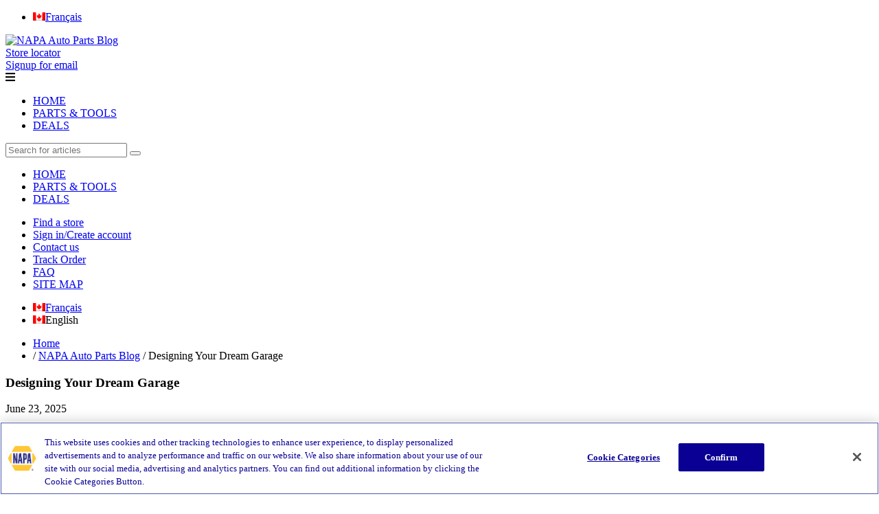

--- FILE ---
content_type: text/html; charset=UTF-8
request_url: https://blog.napacanada.com/en/garage-organization-ideas/
body_size: 10881
content:
<!DOCTYPE html>
<html lang="en-US" itemscope itemtype="http://schema.org/WebSite">
<head>
		<meta charset="UTF-8"/>
	<meta http-equiv="X-UA-Compatible" content="IE=edge">
	<meta name="viewport" content="width=device-width, initial-scale=1">
	<title>Designing Your Dream Garage - NAPA Auto Parts Blog</title>
	<link rel="profile" href="https://gmpg.org/xfn/11"/>

	<!-- /**************************************************/ -->
	<!-- /*************** Fav & mobile icons ***************/ -->
	<!-- /**************************************************/ -->
	<!-- generics -->
	
	<meta name='robots' content='index, follow, max-image-preview:large, max-snippet:-1, max-video-preview:-1' />
<link rel="alternate" hreflang="en" href="https://blog.napacanada.com/en/garage-organization-ideas/" />
<link rel="alternate" hreflang="fr" href="https://blog.napacanada.com/fr/idees-pour-lorganisation-du-garage/" />
<link rel="alternate" hreflang="x-default" href="https://blog.napacanada.com/en/garage-organization-ideas/" />

	<!-- This site is optimized with the Yoast SEO plugin v20.6 - https://yoast.com/wordpress/plugins/seo/ -->
	<meta name="description" content="A dream garage gives you the comfortable space you need to get lost in DIY work on your vehicle. Get inspired with these ideas." />
	<link rel="canonical" href="https://blog.napacanada.com/en/garage-organization-ideas/" />
	<meta property="og:locale" content="en_US" />
	<meta property="og:type" content="article" />
	<meta property="og:title" content="Designing Your Dream Garage - NAPA Auto Parts Blog" />
	<meta property="og:description" content="A dream garage gives you the comfortable space you need to get lost in DIY work on your vehicle. Get inspired with these ideas." />
	<meta property="og:url" content="https://blog.napacanada.com/en/garage-organization-ideas/" />
	<meta property="og:site_name" content="NAPA Auto Parts Blog" />
	<meta property="article:author" content="facebook.com/napaautopartscanada" />
	<meta property="article:published_time" content="2025-06-23T14:30:25+00:00" />
	<meta property="article:modified_time" content="2025-06-23T14:30:52+00:00" />
	<meta property="og:image" content="https://blog.napacanada.com/wp-content/uploads/2024/03/dream-garage.jpg" />
	<meta property="og:image:width" content="800" />
	<meta property="og:image:height" content="440" />
	<meta property="og:image:type" content="image/jpeg" />
	<meta name="author" content="Jacob" />
	<meta name="twitter:card" content="summary_large_image" />
	<meta name="twitter:creator" content="@NAPAautopartsCA" />
	<meta name="twitter:label1" content="Written by" />
	<meta name="twitter:data1" content="Jacob" />
	<meta name="twitter:label2" content="Est. reading time" />
	<meta name="twitter:data2" content="1 minute" />
	<script type="application/ld+json" class="yoast-schema-graph">{"@context":"https://schema.org","@graph":[{"@type":"WebPage","@id":"https://blog.napacanada.com/en/garage-organization-ideas/","url":"https://blog.napacanada.com/en/garage-organization-ideas/","name":"Designing Your Dream Garage - NAPA Auto Parts Blog","isPartOf":{"@id":"https://blog.napacanada.com/en/#website"},"primaryImageOfPage":{"@id":"https://blog.napacanada.com/en/garage-organization-ideas/#primaryimage"},"image":{"@id":"https://blog.napacanada.com/en/garage-organization-ideas/#primaryimage"},"thumbnailUrl":"https://blog.napacanada.com/wp-content/uploads/2024/03/dream-garage.jpg","datePublished":"2025-06-23T14:30:25+00:00","dateModified":"2025-06-23T14:30:52+00:00","author":{"@id":"https://blog.napacanada.com/en/#/schema/person/8ce948f4cf339c622f6b1be4f5ed655a"},"description":"A dream garage gives you the comfortable space you need to get lost in DIY work on your vehicle. Get inspired with these ideas.","breadcrumb":{"@id":"https://blog.napacanada.com/en/garage-organization-ideas/#breadcrumb"},"inLanguage":"en-US","potentialAction":[{"@type":"ReadAction","target":["https://blog.napacanada.com/en/garage-organization-ideas/"]}]},{"@type":"ImageObject","inLanguage":"en-US","@id":"https://blog.napacanada.com/en/garage-organization-ideas/#primaryimage","url":"https://blog.napacanada.com/wp-content/uploads/2024/03/dream-garage.jpg","contentUrl":"https://blog.napacanada.com/wp-content/uploads/2024/03/dream-garage.jpg","width":800,"height":440,"caption":"Auto Repair Shop, Work Tool, Workshop, Car, Garage"},{"@type":"BreadcrumbList","@id":"https://blog.napacanada.com/en/garage-organization-ideas/#breadcrumb","itemListElement":[{"@type":"ListItem","position":1,"name":"Home","item":"https://blog.napacanada.com/en/"},{"@type":"ListItem","position":2,"name":"Designing Your Dream Garage"}]},{"@type":"WebSite","@id":"https://blog.napacanada.com/en/#website","url":"https://blog.napacanada.com/en/","name":"NAPA Auto Parts Blog","description":"Boost your NAPA Know-How with the NAPA Blog. Discover DIY guides, expert tips, and exclusive insights for every driver.","potentialAction":[{"@type":"SearchAction","target":{"@type":"EntryPoint","urlTemplate":"https://blog.napacanada.com/en/?s={search_term_string}"},"query-input":"required name=search_term_string"}],"inLanguage":"en-US"},{"@type":"Person","@id":"https://blog.napacanada.com/en/#/schema/person/8ce948f4cf339c622f6b1be4f5ed655a","name":"Jacob","image":{"@type":"ImageObject","inLanguage":"en-US","@id":"https://blog.napacanada.com/en/#/schema/person/image/","url":"https://secure.gravatar.com/avatar/4a37db47c694c9a57d8acd9b08e5d4f7?s=96&d=blank&r=g","contentUrl":"https://secure.gravatar.com/avatar/4a37db47c694c9a57d8acd9b08e5d4f7?s=96&d=blank&r=g","caption":"Jacob"},"sameAs":["https://www.napacanada.com/","facebook.com/napaautopartscanada","https://www.instagram.com/napaautoparts_canada/","https://twitter.com/NAPAautopartsCA"]}]}</script>
	<!-- / Yoast SEO plugin. -->


<link rel='dns-prefetch' href='//code.jquery.com' />
<link rel='dns-prefetch' href='//cdnjs.cloudflare.com' />
<link rel='dns-prefetch' href='//fonts.googleapis.com' />
<link rel='dns-prefetch' href='//use.fontawesome.com' />
<link rel='dns-prefetch' href='//s.w.org' />
<link rel='stylesheet' id='litespeed-cache-dummy-css'  href='https://blog.napacanada.com/wp-content/plugins/litespeed-cache/assets/css/litespeed-dummy.css?ver=6.0.11' type='text/css' media='all' />
<link rel='stylesheet' id='wp-block-library-css'  href='https://blog.napacanada.com/wp-includes/css/dist/block-library/style.min.css?ver=6.0.11' type='text/css' media='all' />
<style id='global-styles-inline-css' type='text/css'>
body{--wp--preset--color--black: #000000;--wp--preset--color--cyan-bluish-gray: #abb8c3;--wp--preset--color--white: #ffffff;--wp--preset--color--pale-pink: #f78da7;--wp--preset--color--vivid-red: #cf2e2e;--wp--preset--color--luminous-vivid-orange: #ff6900;--wp--preset--color--luminous-vivid-amber: #fcb900;--wp--preset--color--light-green-cyan: #7bdcb5;--wp--preset--color--vivid-green-cyan: #00d084;--wp--preset--color--pale-cyan-blue: #8ed1fc;--wp--preset--color--vivid-cyan-blue: #0693e3;--wp--preset--color--vivid-purple: #9b51e0;--wp--preset--gradient--vivid-cyan-blue-to-vivid-purple: linear-gradient(135deg,rgba(6,147,227,1) 0%,rgb(155,81,224) 100%);--wp--preset--gradient--light-green-cyan-to-vivid-green-cyan: linear-gradient(135deg,rgb(122,220,180) 0%,rgb(0,208,130) 100%);--wp--preset--gradient--luminous-vivid-amber-to-luminous-vivid-orange: linear-gradient(135deg,rgba(252,185,0,1) 0%,rgba(255,105,0,1) 100%);--wp--preset--gradient--luminous-vivid-orange-to-vivid-red: linear-gradient(135deg,rgba(255,105,0,1) 0%,rgb(207,46,46) 100%);--wp--preset--gradient--very-light-gray-to-cyan-bluish-gray: linear-gradient(135deg,rgb(238,238,238) 0%,rgb(169,184,195) 100%);--wp--preset--gradient--cool-to-warm-spectrum: linear-gradient(135deg,rgb(74,234,220) 0%,rgb(151,120,209) 20%,rgb(207,42,186) 40%,rgb(238,44,130) 60%,rgb(251,105,98) 80%,rgb(254,248,76) 100%);--wp--preset--gradient--blush-light-purple: linear-gradient(135deg,rgb(255,206,236) 0%,rgb(152,150,240) 100%);--wp--preset--gradient--blush-bordeaux: linear-gradient(135deg,rgb(254,205,165) 0%,rgb(254,45,45) 50%,rgb(107,0,62) 100%);--wp--preset--gradient--luminous-dusk: linear-gradient(135deg,rgb(255,203,112) 0%,rgb(199,81,192) 50%,rgb(65,88,208) 100%);--wp--preset--gradient--pale-ocean: linear-gradient(135deg,rgb(255,245,203) 0%,rgb(182,227,212) 50%,rgb(51,167,181) 100%);--wp--preset--gradient--electric-grass: linear-gradient(135deg,rgb(202,248,128) 0%,rgb(113,206,126) 100%);--wp--preset--gradient--midnight: linear-gradient(135deg,rgb(2,3,129) 0%,rgb(40,116,252) 100%);--wp--preset--duotone--dark-grayscale: url('#wp-duotone-dark-grayscale');--wp--preset--duotone--grayscale: url('#wp-duotone-grayscale');--wp--preset--duotone--purple-yellow: url('#wp-duotone-purple-yellow');--wp--preset--duotone--blue-red: url('#wp-duotone-blue-red');--wp--preset--duotone--midnight: url('#wp-duotone-midnight');--wp--preset--duotone--magenta-yellow: url('#wp-duotone-magenta-yellow');--wp--preset--duotone--purple-green: url('#wp-duotone-purple-green');--wp--preset--duotone--blue-orange: url('#wp-duotone-blue-orange');--wp--preset--font-size--small: 13px;--wp--preset--font-size--medium: 20px;--wp--preset--font-size--large: 36px;--wp--preset--font-size--x-large: 42px;}.has-black-color{color: var(--wp--preset--color--black) !important;}.has-cyan-bluish-gray-color{color: var(--wp--preset--color--cyan-bluish-gray) !important;}.has-white-color{color: var(--wp--preset--color--white) !important;}.has-pale-pink-color{color: var(--wp--preset--color--pale-pink) !important;}.has-vivid-red-color{color: var(--wp--preset--color--vivid-red) !important;}.has-luminous-vivid-orange-color{color: var(--wp--preset--color--luminous-vivid-orange) !important;}.has-luminous-vivid-amber-color{color: var(--wp--preset--color--luminous-vivid-amber) !important;}.has-light-green-cyan-color{color: var(--wp--preset--color--light-green-cyan) !important;}.has-vivid-green-cyan-color{color: var(--wp--preset--color--vivid-green-cyan) !important;}.has-pale-cyan-blue-color{color: var(--wp--preset--color--pale-cyan-blue) !important;}.has-vivid-cyan-blue-color{color: var(--wp--preset--color--vivid-cyan-blue) !important;}.has-vivid-purple-color{color: var(--wp--preset--color--vivid-purple) !important;}.has-black-background-color{background-color: var(--wp--preset--color--black) !important;}.has-cyan-bluish-gray-background-color{background-color: var(--wp--preset--color--cyan-bluish-gray) !important;}.has-white-background-color{background-color: var(--wp--preset--color--white) !important;}.has-pale-pink-background-color{background-color: var(--wp--preset--color--pale-pink) !important;}.has-vivid-red-background-color{background-color: var(--wp--preset--color--vivid-red) !important;}.has-luminous-vivid-orange-background-color{background-color: var(--wp--preset--color--luminous-vivid-orange) !important;}.has-luminous-vivid-amber-background-color{background-color: var(--wp--preset--color--luminous-vivid-amber) !important;}.has-light-green-cyan-background-color{background-color: var(--wp--preset--color--light-green-cyan) !important;}.has-vivid-green-cyan-background-color{background-color: var(--wp--preset--color--vivid-green-cyan) !important;}.has-pale-cyan-blue-background-color{background-color: var(--wp--preset--color--pale-cyan-blue) !important;}.has-vivid-cyan-blue-background-color{background-color: var(--wp--preset--color--vivid-cyan-blue) !important;}.has-vivid-purple-background-color{background-color: var(--wp--preset--color--vivid-purple) !important;}.has-black-border-color{border-color: var(--wp--preset--color--black) !important;}.has-cyan-bluish-gray-border-color{border-color: var(--wp--preset--color--cyan-bluish-gray) !important;}.has-white-border-color{border-color: var(--wp--preset--color--white) !important;}.has-pale-pink-border-color{border-color: var(--wp--preset--color--pale-pink) !important;}.has-vivid-red-border-color{border-color: var(--wp--preset--color--vivid-red) !important;}.has-luminous-vivid-orange-border-color{border-color: var(--wp--preset--color--luminous-vivid-orange) !important;}.has-luminous-vivid-amber-border-color{border-color: var(--wp--preset--color--luminous-vivid-amber) !important;}.has-light-green-cyan-border-color{border-color: var(--wp--preset--color--light-green-cyan) !important;}.has-vivid-green-cyan-border-color{border-color: var(--wp--preset--color--vivid-green-cyan) !important;}.has-pale-cyan-blue-border-color{border-color: var(--wp--preset--color--pale-cyan-blue) !important;}.has-vivid-cyan-blue-border-color{border-color: var(--wp--preset--color--vivid-cyan-blue) !important;}.has-vivid-purple-border-color{border-color: var(--wp--preset--color--vivid-purple) !important;}.has-vivid-cyan-blue-to-vivid-purple-gradient-background{background: var(--wp--preset--gradient--vivid-cyan-blue-to-vivid-purple) !important;}.has-light-green-cyan-to-vivid-green-cyan-gradient-background{background: var(--wp--preset--gradient--light-green-cyan-to-vivid-green-cyan) !important;}.has-luminous-vivid-amber-to-luminous-vivid-orange-gradient-background{background: var(--wp--preset--gradient--luminous-vivid-amber-to-luminous-vivid-orange) !important;}.has-luminous-vivid-orange-to-vivid-red-gradient-background{background: var(--wp--preset--gradient--luminous-vivid-orange-to-vivid-red) !important;}.has-very-light-gray-to-cyan-bluish-gray-gradient-background{background: var(--wp--preset--gradient--very-light-gray-to-cyan-bluish-gray) !important;}.has-cool-to-warm-spectrum-gradient-background{background: var(--wp--preset--gradient--cool-to-warm-spectrum) !important;}.has-blush-light-purple-gradient-background{background: var(--wp--preset--gradient--blush-light-purple) !important;}.has-blush-bordeaux-gradient-background{background: var(--wp--preset--gradient--blush-bordeaux) !important;}.has-luminous-dusk-gradient-background{background: var(--wp--preset--gradient--luminous-dusk) !important;}.has-pale-ocean-gradient-background{background: var(--wp--preset--gradient--pale-ocean) !important;}.has-electric-grass-gradient-background{background: var(--wp--preset--gradient--electric-grass) !important;}.has-midnight-gradient-background{background: var(--wp--preset--gradient--midnight) !important;}.has-small-font-size{font-size: var(--wp--preset--font-size--small) !important;}.has-medium-font-size{font-size: var(--wp--preset--font-size--medium) !important;}.has-large-font-size{font-size: var(--wp--preset--font-size--large) !important;}.has-x-large-font-size{font-size: var(--wp--preset--font-size--x-large) !important;}
</style>
<link rel='stylesheet' id='ce_responsive-css'  href='https://blog.napacanada.com/wp-content/plugins/simple-embed-code/css/video-container.min.css?ver=2.5.1' type='text/css' media='all' />
<link rel='stylesheet' id='wpml-menu-item-0-css'  href='//blog.napacanada.com/wp-content/plugins/sitepress-multilingual-cms/templates/language-switchers/menu-item/style.min.css?ver=1' type='text/css' media='all' />
<style id='wpml-menu-item-0-inline-css' type='text/css'>
.wpml-ls-slot-7.wpml-ls-current-language, .wpml-ls-slot-7.wpml-ls-current-language a, .wpml-ls-slot-7.wpml-ls-current-language a:visited{color:#ffffff;}
</style>
<link rel='stylesheet' id='googleFonts-css'  href='https://fonts.googleapis.com/css?family=Open+Sans%3A400%2C600%2C700%2C800&#038;ver=6.0.11' type='text/css' media='all' />
<link rel='stylesheet' id='napa-css'  href='https://blog.napacanada.com/wp-content/themes/NAPA-Blog/css/site.css?ver=1.0.1' type='text/css' media='all' />
<link rel='stylesheet' id='fontAwesome5Free-css'  href='https://use.fontawesome.com/releases/v5.2.0/css/all.css?ver=5.2.0' type='text/css' media='all' />
<link rel='stylesheet' id='slickSliderCSS-css'  href='https://cdnjs.cloudflare.com/ajax/libs/slick-carousel/1.9.0/slick.min.css?ver=1.9.0' type='text/css' media='all' />
<link rel='stylesheet' id='slickSliderTheme-css'  href='https://cdnjs.cloudflare.com/ajax/libs/slick-carousel/1.9.0/slick-theme.min.css?ver=1.9.0' type='text/css' media='all' />
<link rel='stylesheet' id='fancyCSS-css'  href='https://cdnjs.cloudflare.com/ajax/libs/fancybox/3.3.5/jquery.fancybox.min.css?ver=3.3.5' type='text/css' media='all' />
<script type='text/javascript' src='https://code.jquery.com/jquery-3.6.4.min.js?ver=3.6.4' id='jquery-js'></script>
<script type='text/javascript' src='https://cdnjs.cloudflare.com/ajax/libs/slick-carousel/1.9.0/slick.min.js?ver=1.9.0' id='slickSliderJS-js'></script>
<script type='text/javascript' src='https://cdnjs.cloudflare.com/ajax/libs/fancybox/3.3.5/jquery.fancybox.min.js?ver=3.3.5' id='fancyJS-js'></script>
<script type='text/javascript' id='wpml-browser-redirect-js-extra'>
/* <![CDATA[ */
var wpml_browser_redirect_params = {"pageLanguage":"en","languageUrls":{"en_us":"https:\/\/blog.napacanada.com\/en\/garage-organization-ideas\/","en":"https:\/\/blog.napacanada.com\/en\/garage-organization-ideas\/","us":"https:\/\/blog.napacanada.com\/en\/garage-organization-ideas\/","fr_fr":"https:\/\/blog.napacanada.com\/fr\/idees-pour-lorganisation-du-garage\/","fr":"https:\/\/blog.napacanada.com\/fr\/idees-pour-lorganisation-du-garage\/"},"cookie":{"name":"_icl_visitor_lang_js","domain":"blog.napacanada.com","path":"\/","expiration":24}};
/* ]]> */
</script>
<script type='text/javascript' src='https://blog.napacanada.com/wp-content/plugins/sitepress-multilingual-cms/dist/js/browser-redirect/app.js?ver=4.5.14' id='wpml-browser-redirect-js'></script>
<link rel="https://api.w.org/" href="https://blog.napacanada.com/en/wp-json/" /><link rel="alternate" type="application/json" href="https://blog.napacanada.com/en/wp-json/wp/v2/posts/7188" /><link rel='shortlink' href='https://blog.napacanada.com/en/?p=7188' />
<link rel="alternate" type="application/json+oembed" href="https://blog.napacanada.com/en/wp-json/oembed/1.0/embed?url=https%3A%2F%2Fblog.napacanada.com%2Fen%2Fgarage-organization-ideas%2F" />
<link rel="alternate" type="text/xml+oembed" href="https://blog.napacanada.com/en/wp-json/oembed/1.0/embed?url=https%3A%2F%2Fblog.napacanada.com%2Fen%2Fgarage-organization-ideas%2F&#038;format=xml" />
<link rel="icon" href="https://blog.napacanada.com/wp-content/uploads/2024/05/cropped-NAPA-logo-display-image-32x32.jpg" sizes="32x32" />
<link rel="icon" href="https://blog.napacanada.com/wp-content/uploads/2024/05/cropped-NAPA-logo-display-image-192x192.jpg" sizes="192x192" />
<link rel="apple-touch-icon" href="https://blog.napacanada.com/wp-content/uploads/2024/05/cropped-NAPA-logo-display-image-180x180.jpg" />
<meta name="msapplication-TileImage" content="https://blog.napacanada.com/wp-content/uploads/2024/05/cropped-NAPA-logo-display-image-270x270.jpg" />

		<!--[if lt IE 9]>
	<script src="https://oss.maxcdn.com/libs/html5shiv/3.7.0/html5shiv.js"></script>
	<script src="https://oss.maxcdn.com/libs/respond.js/1.4.2/respond.min.js"></script>
	<![endif]-->

	<!-- Google Tag Manager -->
	<script>(function(w,d,s,l,i){w[l]=w[l]||[];w[l].push({'gtm.start':
	new Date().getTime(),event:'gtm.js'});var f=d.getElementsByTagName(s)[0],
	j=d.createElement(s),dl=l!='dataLayer'?'&l='+l:'';j.async=true;j.src=
	'https://www.googletagmanager.com/gtm.js?id='+i+dl;f.parentNode.insertBefore(j,f);
	})(window,document,'script','dataLayer','GTM-KLRLPFH');</script>
	<!-- End Google Tag Manager -->
	<!--<script>
		(function(i,s,o,g,r,a,m){i['GoogleAnalyticsObject']=r;i[r]=i[r]||function(){
		(i[r].q=i[r].q||[]).push(arguments)},i[r].l=1*new Date();a=s.createElement(o),
		m=s.getElementsByTagName(o)[0];a.async=1;a.src=g;m.parentNode.insertBefore(a,m)
		})(window,document,'script','https://www.google-analytics.com/analytics.js','ga');

		ga('create', 'UA-7775479-5', 'auto');
		ga('send', 'pageview');
	</script>-->

	</head>

<body data-rsssl=1 class="post-template-default single single-post postid-7188 single-format-standard unknown_browser lang-en">
	<!-- Google Tag Manager (noscript) -->
	<noscript><iframe src="https://www.googletagmanager.com/ns.html?id=GTM-KLRLPFH"
	height="0" width="0" style="display:none;visibility:hidden"></iframe></noscript>
	<!-- End Google Tag Manager (noscript) -->

	<header class="page__header" itemscope itemtype="https://schema.org/WPHeader">
		<div class="page__header__upper hidden-sm hidden-xs">
			<div class="container">
				<nav class="menu menu__top" itemscope itemtype="https://schema.org/SiteNavigationElement">
					<ul class="menu__list noStyle flex flex__align-stretch flex__justify-end">
						<li id="menu-item-wpml-ls-7-fr" class="menu-item wpml-ls-slot-7 wpml-ls-item wpml-ls-item-fr wpml-ls-menu-item wpml-ls-first-item wpml-ls-last-item menu-item-type-wpml_ls_menu_item menu-item-object-wpml_ls_menu_item menu-item-wpml-ls-7-fr"><a title="Français" href="https://blog.napacanada.com/fr/idees-pour-lorganisation-du-garage/"><img
            class="wpml-ls-flag"
            src="https://blog.napacanada.com/wp-content/uploads/flags/canada.png"
            alt=""
            
            
    /><span class="wpml-ls-native" lang="fr">Français</span></a></li>
					</ul>
				</nav>
			</div>
		</div>

		<div class="page__header__main">
			<div class="container">
				<div class="flex flex__justify-space-between">
					<a class="page__logo" href="https://blog.napacanada.com/en/" title="NAPA Auto Parts Blog" rel="home">
						<img class="page__logo__img" src="https://blog.napacanada.com/wp-content/themes/NAPA-Blog/img/NAPA-AP-EN-23.svg" alt="NAPA Auto Parts Blog" />
					</a>
					<div class="page__header__main__btn flex flex__wrap hidden-sm hidden-xs">
						<a href="https://www.napacanada.com/en/find-store" class="flex flex__align-center" target="_blank"> 
							<div class="my-menu-icon flex flex__align-center flex__justify-center">
								<span class="icon-napa-directions"></span>
							</div>
							<div class="my-menu-content">
								<div class="my-menu-title">Store locator</div>
							</div>
						</a>
						<a href="https://www.napacanada.com/en/login/subscribe" class="flex flex__align-center" target="_blank"> 
							<div class="my-menu-icon flex flex__align-center flex__justify-center">
								<span class="icon-napa-mail"></span>
							</div>
							<div class="my-menu-content">
								<div class="my-menu-title">Signup for email</div>
							</div>
						</a>
					</div>
					
					<div class="visible-sm visible-xs">
						<div class="menu__mobile_icons flex">
							<span class="menu__search_icon flex-item__align-self-center">
								<div class="search-button"></div>
							</span>

							<span class="menu__toggle flex-item__align-self-center">
								<i class="fas fa-bars"></i>
							</span>
						</div>
					</div>
				</div>
			</div>
		</div>

		<div class="page__header__menu">
			<div class="container">
				<div class="flex flex__justify-start flex__align-center">
					<nav class="menu menu__main hidden-sm hidden-xs" role="navigation" itemscope itemtype="https://schema.org/SiteNavigationElement">
						<ul class="menu__list flex flex__align-stretch flex__justify-left">
							<li id="menu-item-2128" class="menu-item menu-item-type-custom menu-item-object-custom menu-item-2128"><a href="https://blog.napacanada.com">HOME</a></li>
<li id="menu-item-2129" class="menu-item menu-item-type-custom menu-item-object-custom menu-item-2129"><a target="_blank" rel="noopener" href="https://www.napacanada.com">PARTS &#038; TOOLS</a></li>
<li id="menu-item-2130" class="menu-item menu-item-type-custom menu-item-object-custom menu-item-2130"><a target="_blank" rel="noopener" href="https://www.napacanada.com/en/promotions">DEALS</a></li>
						</ul>
					</nav>
					<div class="page__search flex flex__wrap">
						<form action="https://blog.napacanada.com/" method="get" class="flex">
    <input type="text" name="s" id="search" value="" placeholder="Search for articles" />
    <button type="submit" aria-label="Perform Search" class="search-button navigation-search-button"></button>
</form>					</div>
				</div>
			</div>
		</div>
	</header>

	<div class="menu__mobile">
				<ul class="menu__list noStyle flex flex__direction-column">
			<li class="menu-item menu-item-type-custom menu-item-object-custom menu-item-2128"><a href="https://blog.napacanada.com">HOME</a></li>
<li class="menu-item menu-item-type-custom menu-item-object-custom menu-item-2129"><a target="_blank" rel="noopener" href="https://www.napacanada.com">PARTS &#038; TOOLS</a></li>
<li class="menu-item menu-item-type-custom menu-item-object-custom menu-item-2130"><a target="_blank" rel="noopener" href="https://www.napacanada.com/en/promotions">DEALS</a></li>
		</ul>
		<ul class="menu__list menu__list_mobile noStyle flex flex__direction-column">
			<li id="menu-item-312" class="menu_store menu-item menu-item-type-custom menu-item-object-custom menu-item-312"><a href="https://www.napacanada.com/en/find-a-napa-store">Find a store</a></li>
<li id="menu-item-311" class="menu_login menu-item menu-item-type-custom menu-item-object-custom menu-item-311"><a href="https://www.napacanada.com/en/login">Sign in/Create account</a></li>
<li id="menu-item-310" class="menu_contact menu-item menu-item-type-custom menu-item-object-custom menu-item-310"><a href="https://www.napacanada.com/en/contact-us">Contact us</a></li>
<li id="menu-item-309" class="menu_trackorder menu-item menu-item-type-custom menu-item-object-custom menu-item-309"><a href="https://www.napacanada.com/en/trackorder">Track Order</a></li>
<li id="menu-item-307" class="menu-item menu-item-type-custom menu-item-object-custom menu-item-307"><a href="https://www.napacanada.com/en/frequently-asked-questions">FAQ</a></li>
<li id="menu-item-308" class="menu-item menu-item-type-custom menu-item-object-custom menu-item-308"><a href="https://www.napacanada.com/en/sitemap">SITE MAP</a></li>
		</ul>
		<div class="language_switcher"><div id="language_list"><ul class="noStyle"><li><a href="https://blog.napacanada.com/fr/idees-pour-lorganisation-du-garage/"><img class="flag" src="https://blog.napacanada.com/wp-content/uploads/flags/canada.png" height="12" alt="fr" width="18" /></a><a href="https://blog.napacanada.com/fr/idees-pour-lorganisation-du-garage/">Français</a></li><li><img class="flag" src="https://blog.napacanada.com/wp-content/uploads/flags/canada.png" height="12" alt="en" width="18" />English</li></ul></div></div>
	</div>

	<section class="page__promo_header">
		</section>

	<section class="page__breadcrums breadcrums">
		<div class="container">
			<ul class="noStyle flex flex__wrap">
				<li><a href="https://blog.napacanada.com/en/">Home</a></li>
				
									<li>
						<span>/</span> <a href="https://blog.napacanada.com/en/">NAPA Auto Parts Blog</a>
						<span>/</span> Designing Your Dream Garage					</li>
				


			</ul>
		</div>
	</section>


<div class="page__main section__padding-bottom-40">
	<section class="section section__single-post section__padding-top-20">
		<div class="container">
			<div class="row">
				<div class="col-xs-12 col-sm-9">
											<article class="post clearfix" id="post-7188" itemid="https://blog.napacanada.com/en/garage-organization-ideas/" itemscope itemtype="http://schema.org/LiveBlogPosting">
							<header class="post__header flex flex__wrap">
								<div class="post__header_container title_date">
									<h1 class="post__main_title">Designing Your Dream Garage</h1>
									<date class="p post__date p__margin-0">
										<time datetime="2025-06-23T10:30" itemprop="datePublished" content="2025-06-23">
											June 23, 2025										</time>
									</date>
								</div>
								<div class="post__header_container hidden-sm hidden-xs">
																	</div>
							</header>

														<div class="post__content wysiwyg " itemprop="articleBody">
								<p style="font-weight: 400;">The sun&#8217;s out, the temperature is just perfect, and a cooling breeze blows through your garage window and out the garage door. Talk about an ideal DIY day, right?</p>
<p style="font-weight: 400;">But what happens when the <a href="https://www.canada.ca/en/environment-climate-change.html">weather</a> refuses to sync with your DIY plans? (Often the case in Canada.) Repairing and upgrading your vehicle in your dream garage is the ultimate approach.</p>
							</div>
							
															<div class="post_main_img">
									<img width="800" height="440" src="https://blog.napacanada.com/wp-content/uploads/2024/03/dream-garage.jpg" class="attachment-post-thumbnail size-post-thumbnail wp-post-image" alt="DIY tools hanging on a wall in a dream garage" srcset="https://blog.napacanada.com/wp-content/uploads/2024/03/dream-garage.jpg 800w, https://blog.napacanada.com/wp-content/uploads/2024/03/dream-garage-300x165.jpg 300w, https://blog.napacanada.com/wp-content/uploads/2024/03/dream-garage-768x422.jpg 768w, https://blog.napacanada.com/wp-content/uploads/2024/03/dream-garage-275x151.jpg 275w" sizes="(max-width: 800px) 100vw, 800px" />																	</div>
							
							<div class="visible-sm visible-xs">
															</div>

															<div class="stacks">
									
											<h2 class="stack__title title__h2"><span>All Your Tools in the Right Spot</span></h2>
											
												<div class="stack__text_1_col">
													<div class="wysiwyg"><p><p style="font-weight: 400;">Collecting your tools before you begin squanders precious time that could be spent on important work under the hood. A toolbox will save you that time. What type of toolbox does your dream garage have?</p>
<p style="font-weight: 400;">Maybe you’re dreaming of a <a href="https://www.napacanada.com/en/p/CSEB7230BU">one-size-fits-all tool box</a>. You know the type: 72 in. long with 15 drawers, and 6 in. spring-loaded wheels to make moving it a breeze.</p>
<p style="font-weight: 400;">Or are you dreaming of a <a href="https://www.napacanada.com/en/p/NHT83151">smaller tool box</a>, one suited for a tight space so you can better maneuver around your vehicle? A 20 in. tool box with three drawers and a handle might be the answer.</p>
</p></div>
												</div>

												
											<h2 class="stack__title title__h2"><span>Light the Way</span></h2>
											
												<div class="stack__text_1_col">
													<div class="wysiwyg"><p><p style="font-weight: 400;">Sadly, the weather doesn’t always cooperate, and you definitely don’t want to miss out on the rare perfect weekends we have in Canada. No matter if it’s raining, storming, or snowing, don’t let the weather stop you from working on your vehicle.</p>
<p style="font-weight: 400;">Top- notch lighting will help you see into every nook and cranny in your vehicle. A <a href="https://www.napacanada.com/en/p/NHTGWSL1000">rechargeable shop light</a> can give you hours of illumination as you adjust its position and angle just how you want it.</p>
<p style="font-weight: 400;">Need something that doesn’t require constant adjustment? A <a href="https://www.napacanada.com/en/p/CSTFL75">head lamp</a> can brighten up exactly where you’re looking.</p>
<p style="font-weight: 400;">Another option is a <a href="https://www.napacanada.com/en/p/MIL212520">hood lamp</a>. When the hood up is up and your eyes are down, a hood lamp can shine a light on the full engine bay.</p>
</p></div>
												</div>

												
											<h2 class="stack__title title__h2"><span>Getting Around and Underneath</span></h2>
											
												<div class="stack__text_1_col">
													<div class="wysiwyg"><p><p style="font-weight: 400;">Repairing a vehicle rarely happens just by standing. Even if your job does require a good amount of time on your feet, you’ll want to rest a little here and there.</p>
<p style="font-weight: 400;">Check out these items that’ll make your dream garage and DIYing your vehicle much more comfortable:</p>
<ul>
<li>a <a href="https://www.napacanada.com/en/p/BTE8156241">rolling creeper seat</a> with a convenient 2 in. drawer for small carry tools</li>
<li>a <a href="https://www.napacanada.com/en/p/USE70003">car creeper</a> so you can easily roll under the undercarriage</li>
<li>a <a href="https://www.napacanada.com/en/p/BTE8156245">topside creeper</a> to help you comfortably reach the top of your vehicle</li>
</ul>
</p></div>
												</div>

												
											<h2 class="stack__title title__h2"><span>Your Dream Detailing Corner</span></h2>
											
												<div class="stack__text_1_col">
													<div class="wysiwyg"><p><p style="font-weight: 400;">Easily detail your vehicle anytime of year by stocking detailing tools and supplies in one spot.</p>
<ul>
<li><a href="https://www.napacanada.com/en/p/SER8080">detailing brushes</a> for vents and seams in tight spaces</li>
<li><a href="https://www.napacanada.com/en/p/MIL243820">dual-action polisher</a> for safely and evenly applying polish or compound</li>
<li><a href="https://www.napacanada.com/en/p/ACMZ040">foam cannon</a> for applying cleaning foam to lift off dirt</li>
<li><a href="https://www.napacanada.com/en/p/WPCRMFB141410P">microfibre towels</a> for cleaning and drying without scratching</li>
<li><a href="https://www.napacanada.com/en/p/BESBE3465KX">pressure washer</a> for rinsing away soap</li>
<li><a href="https://www.napacanada.com/en/p/BPR3012">upholstery cleaner</a> for cleaning carpets and upholstery</li>
<li><a href="https://www.napacanada.com/en/p/MEGX3002">washing mitts</a> for safely trapping and preventing scratches as you clean</li>
</ul>
</p></div>
												</div>

												
											<h2 class="stack__title title__h2"><span>Personalize It to Show the Real You</span></h2>
											
												<div class="stack__text_1_col">
													<div class="wysiwyg"><p><p style="font-weight: 400;">What kind of DIYer are you? Utilitarian, minimalist, or fix-then-entertain?</p>
</p></div>
												</div>

												
											<h3 class="stack__title title__h3">Utilitarian DIYer</h3>
											
												<div class="stack__text_1_col">
													<div class="wysiwyg"><p><p style="font-weight: 400;">Every available square inch of your garage has potential, and you’re going to develop it. You’re highly organized, prioritize finding the right tool at the right time, and have a place for everything.</p>
<p style="font-weight: 400;">You’ll never drop new purchases on the work bench to be put away “later,” and you may even know the exact place for each purchase while you’re shopping.</p>
<p style="font-weight: 400;">Your utilitarian garage will be sleek and efficient.</p>
</p></div>
												</div>

												
											<h3 class="stack__title title__h3">Minimalist DIYer</h3>
											
												<div class="stack__text_1_col">
													<div class="wysiwyg"><p><p style="font-weight: 400;">You get by with as little as possible. You may even be MacGyver in disguise. Distractions? What distractions? You prefer a garage designed to support the intense concentration you thrive under when repairing your vehicle.</p>
<p style="font-weight: 400;">If you have anything new, it was either a purchase you spent months thinking over or a gift. Your interior décor tastes focus on uniform colour and design, with bare wall space left wherever possible. You want your garage to breathe so the focus is on your wheels.</p>
</p></div>
												</div>

												
											<h3 class="stack__title title__h3">Fix-Then-Entertain DIYer</h3>
											
												<div class="stack__text_1_col">
													<div class="wysiwyg"><p><p style="font-weight: 400;">Your garage serves two purposes: to work on your vehicle and have friends over for a beer. Your garage is not only well organized, but you have chairs, a bar fridge, and maybe even a TV in there so you can hang out and talk shop well into the night.</p>
</p></div>
												</div>

												
											<h2 class="stack__title title__h2"><span>Getting Set Up</span></h2>
											
												<div class="stack__text_1_col">
													<div class="wysiwyg"><p><p style="font-weight: 400;">Stop by your <a href="https://www.napacanada.com/en/find-a-napa-store">local NAPA Auto Parts store</a> or <a href="https://www.napacanada.com/">shop online</a> to create the garage of your dreams. Our friendly automotive technicians will be happy to hep you.</p>
</p></div>
												</div>

																						</div>
										


								</article>
														</div>
						<aside class="sidebar sidebar__blog hidden-xs col-sm-3" itemscope itemtype="https://schema.org/WPSidebar">
	
	<div class="sidebar__social">
		<h3 class="headline headline__block">Socialize with us</h3>
		<ul class="noStyle flex flex__wrap flex__justify-center">
			<li><a href="https://www.facebook.com/napaautopartscanada/" target="_blank"><i class="fab fa-facebook-f"></i></a></li>
			<li><a href="https://twitter.com/NAPAautopartsCA" target="_blank"><i class="fab fa-twitter"></i></a></li>
			<li><a href="https://www.youtube.com/user/napacanada" target="_blank"><i class="fab fa-youtube"></i></a></li>
			<li><a href="https://www.instagram.com/napaautoparts_canada/" target="_blank"><i class="fab fa-instagram"></i></a></li>
		</ul>
	</div>

	<div class="sidebar__newsletter">
		<h3 class="headline headline__block">Subscribe to our newsletter</h3>
		<form action="https://www.napacanada.com/en/login/subscribe" method="get" name="subscribeForm" class="noStyle flex flex__direction-column" target="_blank">
			<input type="email" class="email-subscribe-input" placeholder="EMAIL" name="subscribermailId" />
			<button id="subscribeLink" type="submit">Subscribe</button>
		</form>
	</div>
	
	<div class="sidebar__promo">
						

			</div>

	<div class="sidebar__recent">
		<h3 class="headline headline__block">Latest posts</h3>
		<ul class="noStyle">
							<li class="spaced">
										<a class="sidebar__recent_img" href="https://blog.napacanada.com/en/car-battery-or-alternator-problems/" title="How to Diagnose Starter and Alternator Problems">
						<img width="370" height="190" src="https://blog.napacanada.com/wp-content/uploads/2023/12/How-to-Diagnose-Starter-and-Alternator-Problems-370x190.jpg" class="attachment-imgPostSmall size-imgPostSmall wp-post-image" alt="" loading="lazy" />					</a>
										<a class="sidebar__recent_title" href="https://blog.napacanada.com/en/car-battery-or-alternator-problems/" title="How to Diagnose Starter and Alternator Problems">
						How to Diagnose Starter and Alternator Problems					</a>
				</li>
							<li class="spaced">
										<a class="sidebar__recent_img" href="https://blog.napacanada.com/en/engine-block-heater-do-you-need-one/" title="Block Heaters &#038; Battery Blankets">
						<img width="370" height="190" src="https://blog.napacanada.com/wp-content/uploads/2024/01/How-Block-Heaters-Help-Protect-Your-Engine-in-Freezing-Temperatures-370x190.jpg" class="attachment-imgPostSmall size-imgPostSmall wp-post-image" alt="" loading="lazy" />					</a>
										<a class="sidebar__recent_title" href="https://blog.napacanada.com/en/engine-block-heater-do-you-need-one/" title="Block Heaters &#038; Battery Blankets">
						Block Heaters &#038; Battery Blankets					</a>
				</li>
					</ul>
	</div>
</aside>					</div>
				</div>
			</section>

			
			<section class="section section__footer-metas">
				<div class="container">
					<div class="row">
						<div class="col-xs-12 col-sm-12 col-md-9">
							<div class="post__author flex flex__direction-column">
								<div class="flex flex__justify-space-between shareOn_tags">
																			<div class="post__tags">
											<ul class="terms_container flex__wrap">
											<li><a class="tag-cloud-link" href="https://blog.napacanada.com/en/tag/equipment/">equipment</a></li><li><a class="tag-cloud-link" href="https://blog.napacanada.com/en/tag/garage/">garage</a></li><li><a class="tag-cloud-link" href="https://blog.napacanada.com/en/tag/hand-tools/">hand tools</a></li><li><a class="tag-cloud-link" href="https://blog.napacanada.com/en/tag/power-tools/">power tools</a></li><li><a class="tag-cloud-link" href="https://blog.napacanada.com/en/tag/tool-box/">tool box</a></li><li><a class="tag-cloud-link" href="https://blog.napacanada.com/en/tag/tool-chest/">tool chest</a></li><li><a class="tag-cloud-link" href="https://blog.napacanada.com/en/tag/tools/">Tools</a></li>											</ul>
										</div>
																			<ul class="shareOn noStyle flex flex__justify-space-between flex__wrap flex__align-center">
											<li>Share:</li>
																																				<li><a target="_blank" href="https://www.facebook.com/sharer/sharer.php?u=https://blog.napacanada.com/en/garage-organization-ideas/"><i class="fab fa-facebook-f"></i></a></li>
												
																																				<li><a target="_blank" href="https://twitter.com/home?status=https://blog.napacanada.com/en/garage-organization-ideas/"><i class="fab fa-twitter"></i></a></li>
												
																							
																					</ul>
																	</div>

								<div class="post__author_container flex flex__justify-space-between">
									<div class="post__author__name flex flex__align-center" itemprop="author" itemscope itemtype="http://schema.org/Person">
										<img src="https://blog.napacanada.com/wp-content/themes/NAPA-Blog/img/icon-pencil.png" alt=""> Author:  <span itemprop="name">Jacob</span>									</div>
									<div class="flex flex__wrap flex__justify-space-between">
										<div class="post__counter flex flex__align-center">
											<img src="https://blog.napacanada.com/wp-content/themes/NAPA-Blog/img/icon-views.png" alt=""> 
											<span>
												
												572											</span>
										</div>
										<a href="https://blog.napacanada.com/en/garage-organization-ideas/#respond" class="post__nb_comments flex flex__align-center">
											<img src="https://blog.napacanada.com/wp-content/themes/NAPA-Blog/img/icon-dialog.png" alt="">
											No comments										</a>
									</div>
								</div>
							</div>
						</div>
					</div>
				</div>
			</section>



							<section class="section section__related">
					<div class="container">
						<div class="row">
							<div class="col-xs-12 col-sm-12 col-md-9">
								<div class="post__related flex flex__direction-column row">
									<div class="col-xs-12">
										<h2>Related posts</h2>
									</div>
									<div class="row">
										
											<div class="related_block col-xs-12 col-sm-4">
												<a class="related-thumb" rel="external" href="https://blog.napacanada.com/en/what-to-buy-the-fix-then-entertain-diyer-for-christmas/">
													<img width="370" height="190" src="https://blog.napacanada.com/wp-content/uploads/2025/11/What-to-Buy-the-Fix-Then-Entertain-DIYer-for-Christmas-370x190.jpg" class="attachment-imgPostSmall size-imgPostSmall wp-post-image" alt="" loading="lazy" />												</a>
												<h2><a href="https://blog.napacanada.com/en/what-to-buy-the-fix-then-entertain-diyer-for-christmas/">What to Buy the Fix-Then-Entertain DIYer for Christmas</a></h2>
											</div>
										
											<div class="related_block col-xs-12 col-sm-4">
												<a class="related-thumb" rel="external" href="https://blog.napacanada.com/en/holiday-gift-ideas-for-any-driver/">
													<img width="370" height="190" src="https://blog.napacanada.com/wp-content/uploads/2023/11/What-to-Buy-the-Minimalist-DIYer-for-Christmas-370x190.jpg" class="attachment-imgPostSmall size-imgPostSmall wp-post-image" alt="" loading="lazy" />												</a>
												<h2><a href="https://blog.napacanada.com/en/holiday-gift-ideas-for-any-driver/">What to Buy the Minimalist DIYer for Christmas</a></h2>
											</div>
										
											<div class="related_block col-xs-12 col-sm-4">
												<a class="related-thumb" rel="external" href="https://blog.napacanada.com/en/fathers-day-gift-ideas/">
													<img width="370" height="190" src="https://blog.napacanada.com/wp-content/uploads/2024/06/father-s-day-370x190.jpg" class="attachment-imgPostSmall size-imgPostSmall wp-post-image" alt="" loading="lazy" />												</a>
												<h2><a href="https://blog.napacanada.com/en/fathers-day-gift-ideas/">Father’s Day Gift Ideas</a></h2>
											</div>
																			</div>
								</div>
							</div>
						</div>
					</div>
				</section>
			
		
	</div>

			
		<footer class="page__footer" itemscope itemtype="https://schema.org/WPFooter">
			<div class="footer_menu hidden-sm hidden-xs">
				<div class="container">
					<div class="row">
						<div class="col-xs-12">
							<div class="flex flex__justify-start flex__align-center">
								<ul class="menu__list flex flex__align-stretch flex__justify-space-between">
									<li id="menu-item-76" class="menu_col menu-item menu-item-type-custom menu-item-object-custom menu-item-has-children menu-item-76"><a href="#">Section</a>
<ul class="sub-menu">
	<li id="menu-item-75" class="menu_title menu-item menu-item-type-custom menu-item-object-custom menu-item-75"><a href="#">ABOUT NAPA</a></li>
	<li id="menu-item-77" class="menu-item menu-item-type-custom menu-item-object-custom menu-item-77"><a href="https://www.napacanada.com/en/about-napa">History</a></li>
	<li id="menu-item-78" class="menu-item menu-item-type-custom menu-item-object-custom menu-item-78"><a href="https://www.napacanada.com/en/napa-auto-parts-stores">NAPA Auto Parts</a></li>
	<li id="menu-item-79" class="menu-item menu-item-type-custom menu-item-object-custom menu-item-79"><a href="https://www.napacanada.com/en/napa-cmax">NAPA/CMAX</a></li>
	<li id="menu-item-80" class="menu-item menu-item-type-custom menu-item-object-custom menu-item-80"><a href="https://www.napacanada.com/en/napa-autopro-service-centres">NAPA AUTOPRO</a></li>
	<li id="menu-item-81" class="menu-item menu-item-type-custom menu-item-object-custom menu-item-81"><a href="https://www.napacanada.com/en/concessionnaires">Services for Car dealers</a></li>
	<li id="menu-item-82" class="menu-item menu-item-type-custom menu-item-object-custom menu-item-82"><a href="https://www.napacanada.com/en/promotions">Promotions</a></li>
	<li id="menu-item-83" class="menu-item menu-item-type-custom menu-item-object-custom menu-item-83"><a href="https://www.napacanada.com/en/caa-discounts">CAA</a></li>
</ul>
</li>
<li id="menu-item-84" class="menu_col menu-item menu-item-type-custom menu-item-object-custom menu-item-has-children menu-item-84"><a href="#">Section</a>
<ul class="sub-menu">
	<li id="menu-item-85" class="menu_title menu-item menu-item-type-custom menu-item-object-custom menu-item-85"><a href="#">CUSTOMER SERVICE</a></li>
	<li id="menu-item-86" class="menu-item menu-item-type-custom menu-item-object-custom menu-item-86"><a href="https://www.napacanada.com/en/reserve-parts-online">Reserve Parts Online</a></li>
	<li id="menu-item-87" class="menu-item menu-item-type-custom menu-item-object-custom menu-item-87"><a href="https://www.napacanada.com/en/find-a-napa-store">Find a store</a></li>
	<li id="menu-item-88" class="menu-item menu-item-type-custom menu-item-object-custom menu-item-88"><a href="https://www.napacanada.com/en/returns">Returns</a></li>
	<li id="menu-item-89" class="menu-item menu-item-type-custom menu-item-object-custom menu-item-89"><a href="https://www.napacanada.com/en/frequently-asked-questions">FAQs</a></li>
	<li id="menu-item-90" class="menu-item menu-item-type-custom menu-item-object-custom menu-item-90"><a href="https://www.napacanada.com/en/contact-us">Contact Us</a></li>
	<li id="menu-item-91" class="menu-item menu-item-type-custom menu-item-object-custom menu-item-91"><a href="https://www.napacanada.com/en/auto-parts-stores-near-me">NAPA Auto parts stores near me</a></li>
	<li id="menu-item-92" class="menu-item menu-item-type-custom menu-item-object-custom menu-item-92"><a href="https://www.napacanada.com/en/trackorder">Track Order</a></li>
</ul>
</li>
<li id="menu-item-93" class="menu_col menu-item menu-item-type-custom menu-item-object-custom menu-item-has-children menu-item-93"><a href="#">Section</a>
<ul class="sub-menu">
	<li id="menu-item-94" class="menu_title menu-item menu-item-type-custom menu-item-object-custom menu-item-94"><a href="#">POLICIES AND TERMS</a></li>
	<li id="menu-item-95" class="menu-item menu-item-type-custom menu-item-object-custom menu-item-95"><a href="https://www.napacanada.com/en/privacy">Privacy Policy</a></li>
	<li id="menu-item-96" class="menu-item menu-item-type-custom menu-item-object-custom menu-item-96"><a href="https://www.napacanada.com/en/terms-conditions">Terms &#038; Conditions</a></li>
	<li id="menu-item-97" class="menu_title menu-item menu-item-type-custom menu-item-object-custom menu-item-97"><a href="#">SHOP NAPA</a></li>
	<li id="menu-item-98" class="menu-item menu-item-type-custom menu-item-object-custom menu-item-98"><a href="https://www.napacanada.com/en/sitemap">Site Map</a></li>
	<li id="menu-item-99" class="menu-item menu-item-type-custom menu-item-object-custom menu-item-99"><a href="https://www.napacanada.com/en/auto-parts">Shop By Make</a></li>
</ul>
</li>
<li id="menu-item-100" class="menu_col menu-item menu-item-type-custom menu-item-object-custom menu-item-100"><a href="#">Section</a></li>
<li id="menu-item-103" class="menu-item menu-item-type-custom menu-item-object-custom menu-item-has-children menu-item-103"><a href="http://www.traction.com/">Traction</a>
<ul class="sub-menu">
	<li id="menu-item-101" class="menu_title menu-item menu-item-type-custom menu-item-object-custom menu-item-101"><a href="#">NAPA LINKS</a></li>
	<li id="menu-item-102" class="menu-item menu-item-type-custom menu-item-object-custom menu-item-102"><a href="http://www.napaautopro.com/en/home/">NAPA AUTOPRO service centres</a></li>
	<li id="menu-item-104" class="menu-item menu-item-type-custom menu-item-object-custom menu-item-104"><a href="http://www.truckpro.ca/">TruckPro service centres</a></li>
	<li id="menu-item-105" class="menu-item menu-item-type-custom menu-item-object-custom menu-item-105"><a href="https://www.napaonline.com/">Napaonline.com (U.S)</a></li>
	<li id="menu-item-106" class="menu-item menu-item-type-custom menu-item-object-custom menu-item-106"><a href="https://www.uapinc.com/">UAP Inc</a></li>
	<li id="menu-item-107" class="menu-item menu-item-type-custom menu-item-object-custom menu-item-107"><a href="https://www.uapinc.com/career/">Careers</a></li>
</ul>
</li>
									
									<li class="menu_col">
										<ul class="sub-menu">
											<li class="menu_title menu-item menu-item-type-custom menu-item-object-custom menu-item-75">
												<a href="#">Find a store</a>
											</li>
											<li class="sub-menu-logo"><a href="http://www.traction.com/" target="_blank">
												<img src="https://blog.napacanada.com/wp-content/themes/NAPA-Blog/img/traction-canada-button.jpg" alt="">
											</a></li>
											<li class="sub-menu-logo"><a href="http://www.napaautopro.com/en/home/" target="_blank">
												<img src="https://blog.napacanada.com/wp-content/themes/NAPA-Blog/img/autopro-canada-button.jpg" alt="">
											</a></li>
										</ul>
									</li>
								</ul>
							</div>
						</div>
					</div>
				</div>
			</div>
			<div class="footer_social">
				<div class="container">
					<ul class="flex flex__wrap flex__justify-center flex__align-center">
						<li class="social_title">Connect:</li>
						<li><a href="https://www.facebook.com/napaautopartscanada/" target="_blank"><i class="fab fa-facebook-f"></i></a></li>
						<li><a href="https://twitter.com/NAPAautopartsCA" target="_blank"><i class="fab fa-twitter"></i></a></li>
						<li><a href="https://www.youtube.com/user/napacanada" target="_blank"><i class="fab fa-youtube"></i></a></li>
						<li><a href="https://www.instagram.com/napaautoparts_canada/" target="_blank"><i class="fab fa-instagram"></i></a></li>
					</ul>
				</div>
			</div>
			<div class="footer_menu_mobile visible-sm visible-xs">
				<div class="container">
					<div class="row">
						<div class="col-xs-12">
							<div class="flex flex__justify-start flex__align-center">
								<ul class="noStyle menu__list flex flex__wrap flex__align-stretch flex__justify-center">
									<li id="menu-item-577" class="menu-item menu-item-type-custom menu-item-object-custom menu-item-577"><a href="https://www.napacanada.com/en/contact-us">Contact</a></li>
<li id="menu-item-578" class="menu-item menu-item-type-custom menu-item-object-custom menu-item-578"><a href="https://www.napacanada.com/en/terms-conditions">Terms</a></li>
<li id="menu-item-579" class="menu-item menu-item-type-custom menu-item-object-custom menu-item-579"><a href="https://www.napacanada.com/en/privacy">Privacy</a></li>
<li id="menu-item-580" class="menu-item menu-item-type-custom menu-item-object-custom menu-item-580"><a href="https://www.napacanada.com/en/trackorder">Track Order</a></li>
<li id="menu-item-581" class="menu-item menu-item-type-custom menu-item-object-custom menu-item-581"><a href="https://www.napacanada.com/en/promotions">Promotions</a></li>
<li id="menu-item-582" class="menu-item menu-item-type-custom menu-item-object-custom menu-item-582"><a href="https://www.napacanada.com/en/auto-parts">Shop By Make</a></li>
								</ul>
							</div>
						</div>
					</div>
				</div>
			</div>
			<div id="copyrights">
				<div class="container">			
					<div class="flex flex__justify-center">
						<small>&copy; Copyright 2026.&nbsp;</small> 
						<small>UAP Inc.&nbsp;</small> 
						<small>All rights reserved.</small>
						
						<div class="logo_footer visible-xs visible-sm">
							<a href="https://blog.napacanada.com/en/"><img src="https://blog.napacanada.com/wp-content/themes/NAPA-Blog/img/IMG_6295.PNG" alt=""></a>
						</div>
					</div>
				</div>
			</div>			
		</footer>
		<script>function loadScript(a){var b=document.getElementsByTagName("head")[0],c=document.createElement("script");c.type="text/javascript",c.src="https://tracker.metricool.com/app/resources/be.js",c.onreadystatechange=a,c.onload=a,b.appendChild(c)}loadScript(function(){beTracker.t({hash:'23d8154f40c69f174daa87c85a4da968'})})</script><script type='text/javascript' src='https://blog.napacanada.com/wp-content/themes/NAPA-Blog/js/scripts.js?ver=1.0.0' id='napa-js'></script>
	</body>	
</html>

<!-- Page cached by LiteSpeed Cache 7.7 on 2026-01-21 22:18:36 -->